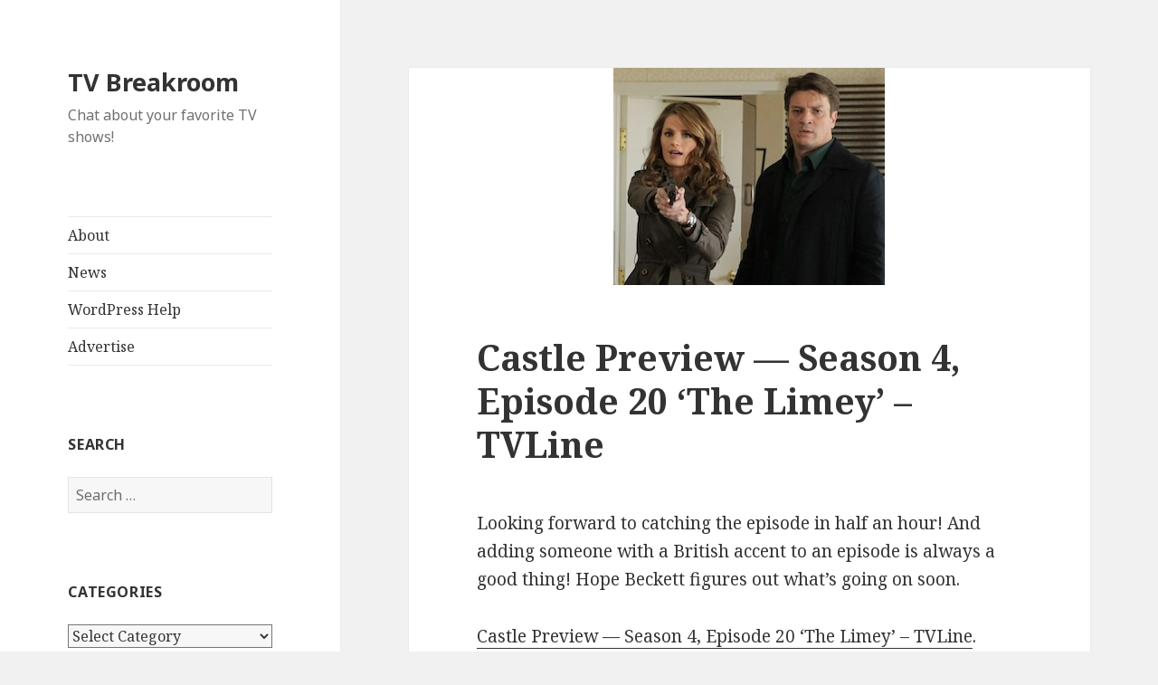

--- FILE ---
content_type: text/html; charset=UTF-8
request_url: http://tvbreakroom.com/castle-preview-season-4-episode-20-the-limey-tvline/
body_size: 15514
content:
<!DOCTYPE html>
<html lang="en-US" class="no-js">
<head>
	<meta charset="UTF-8">
	<meta name="viewport" content="width=device-width">
	<link rel="profile" href="https://gmpg.org/xfn/11">
	<link rel="pingback" href="http://tvbreakroom.com/xmlrpc.php">
	<!--[if lt IE 9]>
	<script src="http://tvbreakroom.com/wp-content/themes/twentyfifteen/js/html5.js?ver=3.7.0"></script>
	<![endif]-->
	<script>(function(html){html.className = html.className.replace(/\bno-js\b/,'js')})(document.documentElement);</script>

	<!-- This site is optimized with the Yoast SEO plugin v15.9 - https://yoast.com/wordpress/plugins/seo/ -->
	<title>Castle Preview - Season 4, Episode 20 &#039;The Limey&#039; - TVLine - TV Breakroom</title>
	<meta name="robots" content="index, follow, max-snippet:-1, max-image-preview:large, max-video-preview:-1" />
	<link rel="canonical" href="http://tvbreakroom.com/castle-preview-season-4-episode-20-the-limey-tvline/" />
	<meta property="og:locale" content="en_US" />
	<meta property="og:type" content="article" />
	<meta property="og:title" content="Castle Preview - Season 4, Episode 20 &#039;The Limey&#039; - TVLine - TV Breakroom" />
	<meta property="og:description" content="Looking forward to catching the episode in half an hour! And adding someone with a British accent to an episode is always a good thing! Hope Beckett figures out what&#8217;s going on soon. Castle Preview &#8212; Season 4, Episode 20 &#8216;The Limey&#8217; &#8211; TVLine. Related Posts :2015-2016 In Review: Cancellations, Renewals,... 2014-2015 In Review: Cancellations, &hellip; Continue reading Castle Preview &#8212; Season 4, Episode 20 &#8216;The Limey&#8217; &#8211; TVLine" />
	<meta property="og:url" content="http://tvbreakroom.com/castle-preview-season-4-episode-20-the-limey-tvline/" />
	<meta property="og:site_name" content="TV Breakroom" />
	<meta property="article:published_time" content="2012-04-03T01:31:38+00:00" />
	<meta property="og:image" content="http://tvbreakroom.com/wp-content/uploads/2012/04/castlecaskett0402_300.jpg" />
	<meta property="og:image:width" content="300" />
	<meta property="og:image:height" content="240" />
	<meta name="twitter:card" content="summary_large_image" />
	<meta name="twitter:creator" content="@waterfallbooks" />
	<meta name="twitter:label1" content="Written by">
	<meta name="twitter:data1" content="Katie Hart">
	<script type="application/ld+json" class="yoast-schema-graph">{"@context":"https://schema.org","@graph":[{"@type":"WebSite","@id":"http://tvbreakroom.com/#website","url":"http://tvbreakroom.com/","name":"TV Breakroom","description":"Chat about your favorite TV shows!","potentialAction":[{"@type":"SearchAction","target":"http://tvbreakroom.com/?s={search_term_string}","query-input":"required name=search_term_string"}],"inLanguage":"en-US"},{"@type":"ImageObject","@id":"http://tvbreakroom.com/castle-preview-season-4-episode-20-the-limey-tvline/#primaryimage","inLanguage":"en-US","url":"http://tvbreakroom.com/wp-content/uploads/2012/04/castlecaskett0402_300.jpg","width":"300","height":"240"},{"@type":"WebPage","@id":"http://tvbreakroom.com/castle-preview-season-4-episode-20-the-limey-tvline/#webpage","url":"http://tvbreakroom.com/castle-preview-season-4-episode-20-the-limey-tvline/","name":"Castle Preview - Season 4, Episode 20 'The Limey' - TVLine - TV Breakroom","isPartOf":{"@id":"http://tvbreakroom.com/#website"},"primaryImageOfPage":{"@id":"http://tvbreakroom.com/castle-preview-season-4-episode-20-the-limey-tvline/#primaryimage"},"datePublished":"2012-04-03T01:31:38+00:00","dateModified":"2012-04-03T01:31:38+00:00","author":{"@id":"http://tvbreakroom.com/#/schema/person/d84ca2d213ef593e763818f3c814b55b"},"breadcrumb":{"@id":"http://tvbreakroom.com/castle-preview-season-4-episode-20-the-limey-tvline/#breadcrumb"},"inLanguage":"en-US","potentialAction":[{"@type":"ReadAction","target":["http://tvbreakroom.com/castle-preview-season-4-episode-20-the-limey-tvline/"]}]},{"@type":"BreadcrumbList","@id":"http://tvbreakroom.com/castle-preview-season-4-episode-20-the-limey-tvline/#breadcrumb","itemListElement":[{"@type":"ListItem","position":1,"item":{"@type":"WebPage","@id":"http://tvbreakroom.com/","url":"http://tvbreakroom.com/","name":"Home"}},{"@type":"ListItem","position":2,"item":{"@type":"WebPage","@id":"http://tvbreakroom.com/castle-preview-season-4-episode-20-the-limey-tvline/","url":"http://tvbreakroom.com/castle-preview-season-4-episode-20-the-limey-tvline/","name":"Castle Preview &#8212; Season 4, Episode 20 &#8216;The Limey&#8217; &#8211; TVLine"}}]},{"@type":"Person","@id":"http://tvbreakroom.com/#/schema/person/d84ca2d213ef593e763818f3c814b55b","name":"Katie Hart","image":{"@type":"ImageObject","@id":"http://tvbreakroom.com/#personlogo","inLanguage":"en-US","url":"http://2.gravatar.com/avatar/8b5552df8f97553d69b040a0e6025bcb?s=96&d=blank&r=g","caption":"Katie Hart"},"sameAs":["https://twitter.com/waterfallbooks"]}]}</script>
	<!-- / Yoast SEO plugin. -->


<link rel='dns-prefetch' href='//secure.gravatar.com' />
<link rel='dns-prefetch' href='//fonts.googleapis.com' />
<link rel='dns-prefetch' href='//s.w.org' />
<link rel='dns-prefetch' href='//v0.wordpress.com' />
<link href='https://fonts.gstatic.com' crossorigin rel='preconnect' />
<link rel="alternate" type="application/rss+xml" title="TV Breakroom &raquo; Feed" href="http://tvbreakroom.com/feed/" />
<link rel="alternate" type="application/rss+xml" title="TV Breakroom &raquo; Comments Feed" href="http://tvbreakroom.com/comments/feed/" />
<link rel="alternate" type="application/rss+xml" title="TV Breakroom &raquo; Castle Preview &#8212; Season 4, Episode 20 &#8216;The Limey&#8217; &#8211; TVLine Comments Feed" href="http://tvbreakroom.com/castle-preview-season-4-episode-20-the-limey-tvline/feed/" />
		<script>
			window._wpemojiSettings = {"baseUrl":"https:\/\/s.w.org\/images\/core\/emoji\/13.0.1\/72x72\/","ext":".png","svgUrl":"https:\/\/s.w.org\/images\/core\/emoji\/13.0.1\/svg\/","svgExt":".svg","source":{"concatemoji":"http:\/\/tvbreakroom.com\/wp-includes\/js\/wp-emoji-release.min.js?ver=5.6.2"}};
			!function(e,a,t){var n,r,o,i=a.createElement("canvas"),p=i.getContext&&i.getContext("2d");function s(e,t){var a=String.fromCharCode;p.clearRect(0,0,i.width,i.height),p.fillText(a.apply(this,e),0,0);e=i.toDataURL();return p.clearRect(0,0,i.width,i.height),p.fillText(a.apply(this,t),0,0),e===i.toDataURL()}function c(e){var t=a.createElement("script");t.src=e,t.defer=t.type="text/javascript",a.getElementsByTagName("head")[0].appendChild(t)}for(o=Array("flag","emoji"),t.supports={everything:!0,everythingExceptFlag:!0},r=0;r<o.length;r++)t.supports[o[r]]=function(e){if(!p||!p.fillText)return!1;switch(p.textBaseline="top",p.font="600 32px Arial",e){case"flag":return s([127987,65039,8205,9895,65039],[127987,65039,8203,9895,65039])?!1:!s([55356,56826,55356,56819],[55356,56826,8203,55356,56819])&&!s([55356,57332,56128,56423,56128,56418,56128,56421,56128,56430,56128,56423,56128,56447],[55356,57332,8203,56128,56423,8203,56128,56418,8203,56128,56421,8203,56128,56430,8203,56128,56423,8203,56128,56447]);case"emoji":return!s([55357,56424,8205,55356,57212],[55357,56424,8203,55356,57212])}return!1}(o[r]),t.supports.everything=t.supports.everything&&t.supports[o[r]],"flag"!==o[r]&&(t.supports.everythingExceptFlag=t.supports.everythingExceptFlag&&t.supports[o[r]]);t.supports.everythingExceptFlag=t.supports.everythingExceptFlag&&!t.supports.flag,t.DOMReady=!1,t.readyCallback=function(){t.DOMReady=!0},t.supports.everything||(n=function(){t.readyCallback()},a.addEventListener?(a.addEventListener("DOMContentLoaded",n,!1),e.addEventListener("load",n,!1)):(e.attachEvent("onload",n),a.attachEvent("onreadystatechange",function(){"complete"===a.readyState&&t.readyCallback()})),(n=t.source||{}).concatemoji?c(n.concatemoji):n.wpemoji&&n.twemoji&&(c(n.twemoji),c(n.wpemoji)))}(window,document,window._wpemojiSettings);
		</script>
		<style>
img.wp-smiley,
img.emoji {
	display: inline !important;
	border: none !important;
	box-shadow: none !important;
	height: 1em !important;
	width: 1em !important;
	margin: 0 .07em !important;
	vertical-align: -0.1em !important;
	background: none !important;
	padding: 0 !important;
}
</style>
	<link rel='stylesheet' id='bwp-rc-css'  href='http://tvbreakroom.com/wp-content/plugins/bwp-recent-comments/css/bwp-recent-comments-noava.css?ver=1.2.2' media='all' />
<link rel='stylesheet' id='twentyfifteen-jetpack-css'  href='http://tvbreakroom.com/wp-content/plugins/jetpack/modules/theme-tools/compat/twentyfifteen.css?ver=9.4.4' media='all' />
<link rel='stylesheet' id='wp-block-library-css'  href='http://tvbreakroom.com/wp-includes/css/dist/block-library/style.min.css?ver=5.6.2' media='all' />
<style id='wp-block-library-inline-css'>
.has-text-align-justify{text-align:justify;}
</style>
<link rel='stylesheet' id='wp-block-library-theme-css'  href='http://tvbreakroom.com/wp-includes/css/dist/block-library/theme.min.css?ver=5.6.2' media='all' />
<link rel='stylesheet' id='igit-front-style-css'  href='http://tvbreakroom.com/wp-content/plugins/igit-related-posts-with-thumb-images-after-posts/css/igit_front_style.css?ver=5.6.2' media='all' />
<link rel='stylesheet' id='wp-polls-css'  href='http://tvbreakroom.com/wp-content/plugins/wp-polls/polls-css.css?ver=2.75.6' media='all' />
<style id='wp-polls-inline-css'>
.wp-polls .pollbar {
	margin: 1px;
	font-size: 6px;
	line-height: 8px;
	height: 8px;
	background-image: url('http://tvbreakroom.com/wp-content/plugins/wp-polls/images/default/pollbg.gif');
	border: 1px solid #c8c8c8;
}

</style>
<link rel='stylesheet' id='twentyfifteen-fonts-css'  href='https://fonts.googleapis.com/css?family=Noto+Sans%3A400italic%2C700italic%2C400%2C700%7CNoto+Serif%3A400italic%2C700italic%2C400%2C700%7CInconsolata%3A400%2C700&#038;subset=latin%2Clatin-ext&#038;display=fallback' media='all' />
<link rel='stylesheet' id='genericons-css'  href='http://tvbreakroom.com/wp-content/plugins/jetpack/_inc/genericons/genericons/genericons.css?ver=3.1' media='all' />
<link rel='stylesheet' id='twentyfifteen-style-css'  href='http://tvbreakroom.com/wp-content/themes/twentyfifteen/style.css?ver=20201208' media='all' />
<style id='twentyfifteen-style-inline-css'>

			.post-navigation .nav-previous { background-image: url(http://tvbreakroom.com/wp-content/uploads/2012/04/CanceledShows.jpg); }
			.post-navigation .nav-previous .post-title, .post-navigation .nav-previous a:hover .post-title, .post-navigation .nav-previous .meta-nav { color: #fff; }
			.post-navigation .nav-previous a:before { background-color: rgba(0, 0, 0, 0.4); }
		
			.post-navigation .nav-next { background-image: url(http://tvbreakroom.com/wp-content/uploads/2012/04/127462_4333_ful.jpg); border-top: 0; }
			.post-navigation .nav-next .post-title, .post-navigation .nav-next a:hover .post-title, .post-navigation .nav-next .meta-nav { color: #fff; }
			.post-navigation .nav-next a:before { background-color: rgba(0, 0, 0, 0.4); }
		
</style>
<link rel='stylesheet' id='twentyfifteen-block-style-css'  href='http://tvbreakroom.com/wp-content/themes/twentyfifteen/css/blocks.css?ver=20190102' media='all' />
<!--[if lt IE 9]>
<link rel='stylesheet' id='twentyfifteen-ie-css'  href='http://tvbreakroom.com/wp-content/themes/twentyfifteen/css/ie.css?ver=20170916' media='all' />
<![endif]-->
<!--[if lt IE 8]>
<link rel='stylesheet' id='twentyfifteen-ie7-css'  href='http://tvbreakroom.com/wp-content/themes/twentyfifteen/css/ie7.css?ver=20141210' media='all' />
<![endif]-->
<!-- Inline jetpack_facebook_likebox -->
<style id='jetpack_facebook_likebox-inline-css'>
.widget_facebook_likebox {
	overflow: hidden;
}

</style>
<link rel='stylesheet' id='social-logos-css'  href='http://tvbreakroom.com/wp-content/plugins/jetpack/_inc/social-logos/social-logos.min.css?ver=9.4.4' media='all' />
<link rel='stylesheet' id='jetpack_css-css'  href='http://tvbreakroom.com/wp-content/plugins/jetpack/css/jetpack.css?ver=9.4.4' media='all' />
<link rel='stylesheet' id='sociable3-css'  href='http://tvbreakroom.com/wp-content/plugins/sociable-30/sociable.css?ver=5.13' media='all' />
<link rel='stylesheet' id='wp-ui-css'  href='http://tvbreakroom.com/wp-content/plugins/wp-ui/css/wp-ui.css?ver=5.6.2' media='all' />
<link rel='stylesheet' id='wpui-light-css'  href='http://tvbreakroom.com/wp-content/plugins/wp-ui/css/themes/wpui-light.css?ver=5.6.2' media='all' />
<link rel='stylesheet' id='wpui-multiple-css'  href='http://tvbreakroom.com/wp-content/plugins/wp-ui/css/css.php?styles=wpui-light%7Cwpui-blue%7Cwpui-red%7Cwpui-green%7Cwpui-dark%7Cwpui-quark%7Cwpui-alma%7Cwpui-macish%7Cwpui-redmond%7Cwpui-sevin&#038;ver=5.6.2' media='all' />
<script src='http://tvbreakroom.com/wp-includes/js/jquery/jquery.min.js?ver=3.5.1' id='jquery-core-js'></script>
<script src='http://tvbreakroom.com/wp-includes/js/jquery/jquery-migrate.min.js?ver=3.3.2' id='jquery-migrate-js'></script>
<script src='http://tvbreakroom.com/wp-includes/js/jquery/ui/core.min.js?ver=1.12.1' id='jquery-ui-core-js'></script>
<script src='http://tvbreakroom.com/wp-includes/js/jquery/ui/tabs.min.js?ver=1.12.1' id='jquery-ui-tabs-js'></script>
<script src='http://tvbreakroom.com/wp-includes/js/jquery/ui/accordion.min.js?ver=1.12.1' id='jquery-ui-accordion-js'></script>
<script src='http://tvbreakroom.com/wp-includes/js/jquery/ui/mouse.min.js?ver=1.12.1' id='jquery-ui-mouse-js'></script>
<script src='http://tvbreakroom.com/wp-includes/js/jquery/ui/resizable.min.js?ver=1.12.1' id='jquery-ui-resizable-js'></script>
<script src='http://tvbreakroom.com/wp-includes/js/jquery/ui/draggable.min.js?ver=1.12.1' id='jquery-ui-draggable-js'></script>
<script src='http://tvbreakroom.com/wp-includes/js/jquery/ui/controlgroup.min.js?ver=1.12.1' id='jquery-ui-controlgroup-js'></script>
<script src='http://tvbreakroom.com/wp-includes/js/jquery/ui/checkboxradio.min.js?ver=1.12.1' id='jquery-ui-checkboxradio-js'></script>
<script src='http://tvbreakroom.com/wp-includes/js/jquery/ui/button.min.js?ver=1.12.1' id='jquery-ui-button-js'></script>
<script src='http://tvbreakroom.com/wp-includes/js/jquery/ui/dialog.min.js?ver=1.12.1' id='jquery-ui-dialog-js'></script>
<script src='http://tvbreakroom.com/wp-includes/js/jquery/ui/sortable.min.js?ver=1.12.1' id='jquery-ui-sortable-js'></script>
<script src='http://tvbreakroom.com/?wpui-script=before&#038;ver=5.6.2' id='wpui-script-before-js'></script>
<script id='wp-ui-min-js-extra'>
var wpUIOpts = {"wpUrl":"http:\/\/tvbreakroom.com","pluginUrl":"http:\/\/tvbreakroom.com\/wp-content\/plugins\/wp-ui\/","enableTabs":"on","enableAccordion":"on","enableSpoilers":"on","enableDialogs":"on","tabsEffect":"none","effectSpeed":"400","accordEffect":"none","alwaysRotate":"stop","tabsEvent":"click","collapsibleTabs":"off","accordEvent":"click","singleLineTabs":"","accordAutoHeight":"on","accordCollapsible":"off","accordEasing":"false","mouseWheelTabs":"false","bottomNav":"on","tabPrevText":"Prev","tabNextText":"Next","spoilerShowText":"Click to show","spoilerHideText":"Click to hide","cookies":"on","hashChange":"on","docWriteFix":"on","linking_history":"on","misc_options":"hello=world"};
</script>
<script src='http://tvbreakroom.com/wp-content/plugins/wp-ui/js/wp-ui.js?ver=0.8.8' id='wp-ui-min-js'></script>
<link rel="https://api.w.org/" href="http://tvbreakroom.com/wp-json/" /><link rel="alternate" type="application/json" href="http://tvbreakroom.com/wp-json/wp/v2/posts/2462" /><link rel="EditURI" type="application/rsd+xml" title="RSD" href="http://tvbreakroom.com/xmlrpc.php?rsd" />
<link rel="wlwmanifest" type="application/wlwmanifest+xml" href="http://tvbreakroom.com/wp-includes/wlwmanifest.xml" /> 
<meta name="generator" content="WordPress 5.6.2" />
<link rel='shortlink' href='https://wp.me/p1lqhA-DI' />
<link rel="alternate" type="application/json+oembed" href="http://tvbreakroom.com/wp-json/oembed/1.0/embed?url=http%3A%2F%2Ftvbreakroom.com%2Fcastle-preview-season-4-episode-20-the-limey-tvline%2F" />
<link rel="alternate" type="text/xml+oembed" href="http://tvbreakroom.com/wp-json/oembed/1.0/embed?url=http%3A%2F%2Ftvbreakroom.com%2Fcastle-preview-season-4-episode-20-the-limey-tvline%2F&#038;format=xml" />
		<style type="text/css">
        #igit_rpwt_css {
            background:#FFFFFF;            font-size:12px; 
            font-style:normal; 
            color:#000000 !important;
            margin-top:10px;
            margin-bottom:10px; 
             height:200px;         }
        #igit_title 
        {
            padding:2px 2px 2px 8px;
            text-align:center;
            font-size:12px;            font-family:Arial;            
        }
        #igit_rpwt_css h4{
            padding-bottom:10px;
            border-bottom:1px solid #dbdbdb;
		    margin-bottom: 10px !important;
            color:#000000;        }
        #igit_title a
        {
            color:#000000;            font-size:12px;            font-family:Arial;		    border-bottom: medium none;
        }
        #igit_title a:hover
        {
            border-bottom:1px solid #000000;
            text-decoration:none;
        }
        #igit_rpwt_thumb, #description 
        {
            margin-left:0px; 
            border:1px solid #242424; 
            padding: 3px;
        }
        .igit_relpost:hover
        {
            border-bottom:4px solid #808080;
            background-color:#E8E8E8;        }
        #igit_rpwt_css h4
        {
            margin: 0 0 0px;
        }
        .igit_relpost {
            padding-top:7px;
            border-right-color-value:#DDDDDD;
            border-right-style-value:solid;
            border-right-width-value:1px;
            border-bottom:4px solid #FFFFFF;            float:left;
             height:85%;             width:25%;
        }
        #igit_rpwt_main_image {
            height:75px;
            line-height:15;
            padding-bottom:10px;
            padding-left:2px;
            padding-right:2px;
            padding-top:2px;
            text-align:center;
		    display: inline-block;
			width:100%;
        }
		#igit_rpwt_main_image > a {
   			 display: inline-block;
			 border-bottom: none !important;
		}
		img#igit_rpwt_thumb{
			 height:70px;
			  width:100px;
		}
        </style>
		<script type="text/javascript">
			var _statcounter = _statcounter || [];
			_statcounter.push({"tags": {"author": "admin"}});
		</script>
		
<!-- Start Simple Author Highlighter -->
<style type="text/css">
.bypostauthor {background-color:  !important; color: #660055 ;}
.comment-author- {background-color:  !important; color:  ;}
</style>
<!-- Stop Simple Author Highlighter -->
<style data-context="foundation-flickity-css">/*! Flickity v2.0.2
http://flickity.metafizzy.co
---------------------------------------------- */.flickity-enabled{position:relative}.flickity-enabled:focus{outline:0}.flickity-viewport{overflow:hidden;position:relative;height:100%}.flickity-slider{position:absolute;width:100%;height:100%}.flickity-enabled.is-draggable{-webkit-tap-highlight-color:transparent;tap-highlight-color:transparent;-webkit-user-select:none;-moz-user-select:none;-ms-user-select:none;user-select:none}.flickity-enabled.is-draggable .flickity-viewport{cursor:move;cursor:-webkit-grab;cursor:grab}.flickity-enabled.is-draggable .flickity-viewport.is-pointer-down{cursor:-webkit-grabbing;cursor:grabbing}.flickity-prev-next-button{position:absolute;top:50%;width:44px;height:44px;border:none;border-radius:50%;background:#fff;background:hsla(0,0%,100%,.75);cursor:pointer;-webkit-transform:translateY(-50%);transform:translateY(-50%)}.flickity-prev-next-button:hover{background:#fff}.flickity-prev-next-button:focus{outline:0;box-shadow:0 0 0 5px #09f}.flickity-prev-next-button:active{opacity:.6}.flickity-prev-next-button.previous{left:10px}.flickity-prev-next-button.next{right:10px}.flickity-rtl .flickity-prev-next-button.previous{left:auto;right:10px}.flickity-rtl .flickity-prev-next-button.next{right:auto;left:10px}.flickity-prev-next-button:disabled{opacity:.3;cursor:auto}.flickity-prev-next-button svg{position:absolute;left:20%;top:20%;width:60%;height:60%}.flickity-prev-next-button .arrow{fill:#333}.flickity-page-dots{position:absolute;width:100%;bottom:-25px;padding:0;margin:0;list-style:none;text-align:center;line-height:1}.flickity-rtl .flickity-page-dots{direction:rtl}.flickity-page-dots .dot{display:inline-block;width:10px;height:10px;margin:0 8px;background:#333;border-radius:50%;opacity:.25;cursor:pointer}.flickity-page-dots .dot.is-selected{opacity:1}</style><style data-context="foundation-slideout-css">.slideout-menu{position:fixed;left:0;top:0;bottom:0;right:auto;z-index:0;width:256px;overflow-y:auto;-webkit-overflow-scrolling:touch;display:none}.slideout-menu.pushit-right{left:auto;right:0}.slideout-panel{position:relative;z-index:1;will-change:transform}.slideout-open,.slideout-open .slideout-panel,.slideout-open body{overflow:hidden}.slideout-open .slideout-menu{display:block}.pushit{display:none}</style><style>.ios7.web-app-mode.has-fixed header{ background-color: rgba(3,122,221,.88);}</style></head>

<body class="post-template-default single single-post postid-2462 single-format-standard wp-embed-responsive">
<div id="page" class="hfeed site">
	<a class="skip-link screen-reader-text" href="#content">Skip to content</a>

	<div id="sidebar" class="sidebar">
		<header id="masthead" class="site-header" role="banner">
			<div class="site-branding">
										<p class="site-title"><a href="http://tvbreakroom.com/" rel="home">TV Breakroom</a></p>
												<p class="site-description">Chat about your favorite TV shows!</p>
										<button class="secondary-toggle">Menu and widgets</button>
			</div><!-- .site-branding -->
		</header><!-- .site-header -->

			<div id="secondary" class="secondary">

					<nav id="site-navigation" class="main-navigation" role="navigation">
				<div class="menu-primary-menu-container"><ul id="menu-primary-menu" class="nav-menu"><li id="menu-item-979" class="menu-item menu-item-type-post_type menu-item-object-page menu-item-979"><a href="http://tvbreakroom.com/about/">About</a></li>
<li id="menu-item-980" class="menu-item menu-item-type-taxonomy menu-item-object-category current-post-ancestor current-menu-parent current-post-parent menu-item-980"><a href="http://tvbreakroom.com/category/news/">News</a></li>
<li id="menu-item-978" class="menu-item menu-item-type-post_type menu-item-object-page menu-item-978"><a href="http://tvbreakroom.com/wordpress-help/">WordPress Help</a></li>
<li id="menu-item-2559" class="menu-item menu-item-type-post_type menu-item-object-page menu-item-2559"><a href="http://tvbreakroom.com/advertise/">Advertise</a></li>
</ul></div>			</nav><!-- .main-navigation -->
		
		
					<div id="widget-area" class="widget-area" role="complementary">
				<aside id="search-3" class="widget widget_search"><h2 class="widget-title">Search</h2><form role="search" method="get" class="search-form" action="http://tvbreakroom.com/">
				<label>
					<span class="screen-reader-text">Search for:</span>
					<input type="search" class="search-field" placeholder="Search &hellip;" value="" name="s" />
				</label>
				<input type="submit" class="search-submit screen-reader-text" value="Search" />
			</form></aside><aside id="categories-3" class="widget widget_categories"><h2 class="widget-title">Categories</h2><form action="http://tvbreakroom.com" method="get"><label class="screen-reader-text" for="cat">Categories</label><select  name='cat' id='cat' class='postform' >
	<option value='-1'>Select Category</option>
	<option class="level-0" value="12">Action&nbsp;&nbsp;(21)</option>
	<option class="level-1" value="348">&nbsp;&nbsp;&nbsp;Agents of SHIELD&nbsp;&nbsp;(1)</option>
	<option class="level-1" value="157">&nbsp;&nbsp;&nbsp;Arrow&nbsp;&nbsp;(6)</option>
	<option class="level-1" value="30">&nbsp;&nbsp;&nbsp;Burn Notice&nbsp;&nbsp;(4)</option>
	<option class="level-1" value="13">&nbsp;&nbsp;&nbsp;Chuck&nbsp;&nbsp;(2)</option>
	<option class="level-1" value="53">&nbsp;&nbsp;&nbsp;Covert Affairs&nbsp;&nbsp;(2)</option>
	<option class="level-1" value="164">&nbsp;&nbsp;&nbsp;Last Resort&nbsp;&nbsp;(1)</option>
	<option class="level-1" value="40">&nbsp;&nbsp;&nbsp;Leverage&nbsp;&nbsp;(1)</option>
	<option class="level-1" value="446">&nbsp;&nbsp;&nbsp;Marvel&#8217;s Netflix Shows&nbsp;&nbsp;(1)</option>
	<option class="level-1" value="22">&nbsp;&nbsp;&nbsp;Nikita&nbsp;&nbsp;(2)</option>
	<option class="level-1" value="68">&nbsp;&nbsp;&nbsp;Person of Interest&nbsp;&nbsp;(1)</option>
	<option class="level-0" value="3">Comedy&nbsp;&nbsp;(25)</option>
	<option class="level-1" value="346">&nbsp;&nbsp;&nbsp;Ben and Kate&nbsp;&nbsp;(1)</option>
	<option class="level-1" value="202">&nbsp;&nbsp;&nbsp;Bent&nbsp;&nbsp;(1)</option>
	<option class="level-1" value="385">&nbsp;&nbsp;&nbsp;Brooklyn Nine-Nine&nbsp;&nbsp;(1)</option>
	<option class="level-1" value="33">&nbsp;&nbsp;&nbsp;Community&nbsp;&nbsp;(10)</option>
	<option class="level-1" value="4">&nbsp;&nbsp;&nbsp;How I Met Your Mother&nbsp;&nbsp;(4)</option>
	<option class="level-1" value="51">&nbsp;&nbsp;&nbsp;Outsourced&nbsp;&nbsp;(1)</option>
	<option class="level-1" value="5">&nbsp;&nbsp;&nbsp;The Big Bang Theory&nbsp;&nbsp;(1)</option>
	<option class="level-1" value="292">&nbsp;&nbsp;&nbsp;The Mindy Project&nbsp;&nbsp;(2)</option>
	<option class="level-1" value="48">&nbsp;&nbsp;&nbsp;The Office&nbsp;&nbsp;(2)</option>
	<option class="level-0" value="14">Crime&nbsp;&nbsp;(25)</option>
	<option class="level-1" value="15">&nbsp;&nbsp;&nbsp;Blue Bloods&nbsp;&nbsp;(1)</option>
	<option class="level-1" value="39">&nbsp;&nbsp;&nbsp;Bones&nbsp;&nbsp;(4)</option>
	<option class="level-1" value="21">&nbsp;&nbsp;&nbsp;Castle&nbsp;&nbsp;(4)</option>
	<option class="level-1" value="34">&nbsp;&nbsp;&nbsp;Detroit 1-8-7&nbsp;&nbsp;(1)</option>
	<option class="level-1" value="155">&nbsp;&nbsp;&nbsp;Elementary&nbsp;&nbsp;(2)</option>
	<option class="level-1" value="76">&nbsp;&nbsp;&nbsp;Life&nbsp;&nbsp;(1)</option>
	<option class="level-1" value="17">&nbsp;&nbsp;&nbsp;NCIS&nbsp;&nbsp;(3)</option>
	<option class="level-1" value="32">&nbsp;&nbsp;&nbsp;NCIS: Los Angeles&nbsp;&nbsp;(1)</option>
	<option class="level-1" value="29">&nbsp;&nbsp;&nbsp;Psych&nbsp;&nbsp;(3)</option>
	<option class="level-1" value="18">&nbsp;&nbsp;&nbsp;Rizzoli &amp; Isles&nbsp;&nbsp;(1)</option>
	<option class="level-1" value="28">&nbsp;&nbsp;&nbsp;White Collar&nbsp;&nbsp;(3)</option>
	<option class="level-0" value="92">Drama&nbsp;&nbsp;(5)</option>
	<option class="level-1" value="306">&nbsp;&nbsp;&nbsp;Dallas&nbsp;&nbsp;(1)</option>
	<option class="level-1" value="52">&nbsp;&nbsp;&nbsp;House&nbsp;&nbsp;(1)</option>
	<option class="level-1" value="69">&nbsp;&nbsp;&nbsp;Ringer&nbsp;&nbsp;(2)</option>
	<option class="level-1" value="81">&nbsp;&nbsp;&nbsp;Suits&nbsp;&nbsp;(1)</option>
	<option class="level-0" value="71">Mystery&nbsp;&nbsp;(7)</option>
	<option class="level-1" value="88">&nbsp;&nbsp;&nbsp;Eureka&nbsp;&nbsp;(1)</option>
	<option class="level-1" value="78">&nbsp;&nbsp;&nbsp;Sherlock&nbsp;&nbsp;(1)</option>
	<option class="level-1" value="129">&nbsp;&nbsp;&nbsp;The Finder&nbsp;&nbsp;(1)</option>
	<option class="level-1" value="73">&nbsp;&nbsp;&nbsp;Tru Calling&nbsp;&nbsp;(1)</option>
	<option class="level-1" value="72">&nbsp;&nbsp;&nbsp;Veronica Mars&nbsp;&nbsp;(3)</option>
	<option class="level-0" value="127">News&nbsp;&nbsp;(383)</option>
	<option class="level-0" value="23">Speculative&nbsp;&nbsp;(91)</option>
	<option class="level-1" value="79">&nbsp;&nbsp;&nbsp;Alphas&nbsp;&nbsp;(4)</option>
	<option class="level-1" value="26">&nbsp;&nbsp;&nbsp;Angel&nbsp;&nbsp;(2)</option>
	<option class="level-1" value="144">&nbsp;&nbsp;&nbsp;Beauty and the Beast&nbsp;&nbsp;(2)</option>
	<option class="level-1" value="27">&nbsp;&nbsp;&nbsp;Being Human&nbsp;&nbsp;(1)</option>
	<option class="level-1" value="9">&nbsp;&nbsp;&nbsp;Buffy the Vampire Slayer&nbsp;&nbsp;(40)</option>
	<option class="level-1" value="96">&nbsp;&nbsp;&nbsp;Doctor Who&nbsp;&nbsp;(4)</option>
	<option class="level-1" value="6">&nbsp;&nbsp;&nbsp;Firefly&nbsp;&nbsp;(2)</option>
	<option class="level-1" value="55">&nbsp;&nbsp;&nbsp;Grimm&nbsp;&nbsp;(13)</option>
	<option class="level-1" value="24">&nbsp;&nbsp;&nbsp;Merlin&nbsp;&nbsp;(1)</option>
	<option class="level-1" value="25">&nbsp;&nbsp;&nbsp;No Ordinary Family&nbsp;&nbsp;(1)</option>
	<option class="level-1" value="63">&nbsp;&nbsp;&nbsp;Once Upon a Time&nbsp;&nbsp;(1)</option>
	<option class="level-1" value="389">&nbsp;&nbsp;&nbsp;Sleepy Hollow&nbsp;&nbsp;(1)</option>
	<option class="level-1" value="37">&nbsp;&nbsp;&nbsp;Smallville&nbsp;&nbsp;(1)</option>
	<option class="level-1" value="36">&nbsp;&nbsp;&nbsp;Supernatural&nbsp;&nbsp;(13)</option>
	<option class="level-1" value="31">&nbsp;&nbsp;&nbsp;The Cape&nbsp;&nbsp;(1)</option>
	<option class="level-1" value="47">&nbsp;&nbsp;&nbsp;V&nbsp;&nbsp;(1)</option>
	<option class="level-1" value="86">&nbsp;&nbsp;&nbsp;Warehouse 13&nbsp;&nbsp;(1)</option>
	<option class="level-0" value="35">Trends and Topics&nbsp;&nbsp;(229)</option>
	<option class="level-1" value="172">&nbsp;&nbsp;&nbsp;March Madness&nbsp;&nbsp;(33)</option>
	<option class="level-1" value="430">&nbsp;&nbsp;&nbsp;May Madness&nbsp;&nbsp;(38)</option>
	<option class="level-1" value="183">&nbsp;&nbsp;&nbsp;Monday Madness&nbsp;&nbsp;(21)</option>
	<option class="level-1" value="381">&nbsp;&nbsp;&nbsp;New Shows and Cancellations&nbsp;&nbsp;(14)</option>
	<option class="level-1" value="340">&nbsp;&nbsp;&nbsp;TV Bracket&nbsp;&nbsp;(43)</option>
	<option class="level-1" value="316">&nbsp;&nbsp;&nbsp;TV Show Olympics&nbsp;&nbsp;(24)</option>
	<option class="level-0" value="83">Web Series&nbsp;&nbsp;(1)</option>
</select>
</form>
<script>
/* <![CDATA[ */
(function() {
	var dropdown = document.getElementById( "cat" );
	function onCatChange() {
		if ( dropdown.options[ dropdown.selectedIndex ].value > 0 ) {
			dropdown.parentNode.submit();
		}
	}
	dropdown.onchange = onCatChange;
})();
/* ]]> */
</script>

			</aside><aside id="tag_cloud-5" class="widget widget_tag_cloud"><h2 class="widget-title">Tags</h2><nav role="navigation" aria-label="Tags"><div class="tagcloud"><ul class='wp-tag-cloud' role='list'>
	<li><a href="http://tvbreakroom.com/tag/2-broke-girls/" class="tag-cloud-link tag-link-97 tag-link-position-1" style="font-size: 8.1794871794872pt;" aria-label="2 Broke Girls (25 items)">2 Broke Girls<span class="tag-link-count"> (25)</span></a></li>
	<li><a href="http://tvbreakroom.com/tag/alphas/" class="tag-cloud-link tag-link-484 tag-link-position-2" style="font-size: 10.333333333333pt;" aria-label="Alphas (33 items)">Alphas<span class="tag-link-count"> (33)</span></a></li>
	<li><a href="http://tvbreakroom.com/tag/angel/" class="tag-cloud-link tag-link-459 tag-link-position-3" style="font-size: 18.230769230769pt;" aria-label="Angel (93 items)">Angel<span class="tag-link-count"> (93)</span></a></li>
	<li><a href="http://tvbreakroom.com/tag/arrow/" class="tag-cloud-link tag-link-493 tag-link-position-4" style="font-size: 12.128205128205pt;" aria-label="Arrow (42 items)">Arrow<span class="tag-link-count"> (42)</span></a></li>
	<li><a href="http://tvbreakroom.com/tag/beauty-and-the-beast/" class="tag-cloud-link tag-link-491 tag-link-position-5" style="font-size: 11.230769230769pt;" aria-label="Beauty and the Beast (37 items)">Beauty and the Beast<span class="tag-link-count"> (37)</span></a></li>
	<li><a href="http://tvbreakroom.com/tag/being-human/" class="tag-cloud-link tag-link-460 tag-link-position-6" style="font-size: 8.8974358974359pt;" aria-label="Being Human (27 items)">Being Human<span class="tag-link-count"> (27)</span></a></li>
	<li><a href="http://tvbreakroom.com/tag/bones/" class="tag-cloud-link tag-link-469 tag-link-position-7" style="font-size: 19.128205128205pt;" aria-label="Bones (103 items)">Bones<span class="tag-link-count"> (103)</span></a></li>
	<li><a href="http://tvbreakroom.com/tag/buffy-the-vampire-slayer/" class="tag-cloud-link tag-link-452 tag-link-position-8" style="font-size: 22pt;" aria-label="Buffy the Vampire Slayer (150 items)">Buffy the Vampire Slayer<span class="tag-link-count"> (150)</span></a></li>
	<li><a href="http://tvbreakroom.com/tag/burn-notice/" class="tag-cloud-link tag-link-462 tag-link-position-9" style="font-size: 11.051282051282pt;" aria-label="Burn Notice (36 items)">Burn Notice<span class="tag-link-count"> (36)</span></a></li>
	<li><a href="http://tvbreakroom.com/tag/castle/" class="tag-cloud-link tag-link-19 tag-link-position-10" style="font-size: 20.205128205128pt;" aria-label="Castle (119 items)">Castle<span class="tag-link-count"> (119)</span></a></li>
	<li><a href="http://tvbreakroom.com/tag/chuck/" class="tag-cloud-link tag-link-453 tag-link-position-11" style="font-size: 14.820512820513pt;" aria-label="Chuck (59 items)">Chuck<span class="tag-link-count"> (59)</span></a></li>
	<li><a href="http://tvbreakroom.com/tag/community/" class="tag-cloud-link tag-link-465 tag-link-position-12" style="font-size: 18.230769230769pt;" aria-label="Community (93 items)">Community<span class="tag-link-count"> (93)</span></a></li>
	<li><a href="http://tvbreakroom.com/tag/doctor-who/" class="tag-cloud-link tag-link-488 tag-link-position-13" style="font-size: 12.307692307692pt;" aria-label="Doctor Who (43 items)">Doctor Who<span class="tag-link-count"> (43)</span></a></li>
	<li><a href="http://tvbreakroom.com/tag/dollhouse/" class="tag-cloud-link tag-link-7 tag-link-position-14" style="font-size: 12.846153846154pt;" aria-label="Dollhouse (46 items)">Dollhouse<span class="tag-link-count"> (46)</span></a></li>
	<li><a href="http://tvbreakroom.com/tag/eureka/" class="tag-cloud-link tag-link-487 tag-link-position-15" style="font-size: 10.512820512821pt;" aria-label="Eureka (34 items)">Eureka<span class="tag-link-count"> (34)</span></a></li>
	<li><a href="http://tvbreakroom.com/tag/firefly/" class="tag-cloud-link tag-link-451 tag-link-position-16" style="font-size: 15.179487179487pt;" aria-label="Firefly (62 items)">Firefly<span class="tag-link-count"> (62)</span></a></li>
	<li><a href="http://tvbreakroom.com/tag/fringe/" class="tag-cloud-link tag-link-42 tag-link-position-17" style="font-size: 8pt;" aria-label="Fringe (24 items)">Fringe<span class="tag-link-count"> (24)</span></a></li>
	<li><a href="http://tvbreakroom.com/tag/glee/" class="tag-cloud-link tag-link-43 tag-link-position-18" style="font-size: 10.153846153846pt;" aria-label="Glee (32 items)">Glee<span class="tag-link-count"> (32)</span></a></li>
	<li><a href="http://tvbreakroom.com/tag/grimm/" class="tag-cloud-link tag-link-476 tag-link-position-19" style="font-size: 16.794871794872pt;" aria-label="Grimm (77 items)">Grimm<span class="tag-link-count"> (77)</span></a></li>
	<li><a href="http://tvbreakroom.com/tag/house/" class="tag-cloud-link tag-link-474 tag-link-position-20" style="font-size: 13.564102564103pt;" aria-label="House (50 items)">House<span class="tag-link-count"> (50)</span></a></li>
	<li><a href="http://tvbreakroom.com/tag/how-i-met-your-mother/" class="tag-cloud-link tag-link-449 tag-link-position-21" style="font-size: 17.512820512821pt;" aria-label="How I Met Your Mother (84 items)">How I Met Your Mother<span class="tag-link-count"> (84)</span></a></li>
	<li><a href="http://tvbreakroom.com/tag/joss-whedon/" class="tag-cloud-link tag-link-10 tag-link-position-22" style="font-size: 8.1794871794872pt;" aria-label="Joss Whedon (25 items)">Joss Whedon<span class="tag-link-count"> (25)</span></a></li>
	<li><a href="http://tvbreakroom.com/tag/leverage/" class="tag-cloud-link tag-link-470 tag-link-position-23" style="font-size: 12.846153846154pt;" aria-label="Leverage (46 items)">Leverage<span class="tag-link-count"> (46)</span></a></li>
	<li><a href="http://tvbreakroom.com/tag/march-madness/" class="tag-cloud-link tag-link-495 tag-link-position-24" style="font-size: 10.333333333333pt;" aria-label="March Madness (33 items)">March Madness<span class="tag-link-count"> (33)</span></a></li>
	<li><a href="http://tvbreakroom.com/tag/merlin/" class="tag-cloud-link tag-link-457 tag-link-position-25" style="font-size: 10.153846153846pt;" aria-label="Merlin (32 items)">Merlin<span class="tag-link-count"> (32)</span></a></li>
	<li><a href="http://tvbreakroom.com/tag/ncis/" class="tag-cloud-link tag-link-454 tag-link-position-26" style="font-size: 18.589743589744pt;" aria-label="NCIS (97 items)">NCIS<span class="tag-link-count"> (97)</span></a></li>
	<li><a href="http://tvbreakroom.com/tag/ncis-los-angeles/" class="tag-cloud-link tag-link-464 tag-link-position-27" style="font-size: 13.74358974359pt;" aria-label="NCIS: Los Angeles (51 items)">NCIS: Los Angeles<span class="tag-link-count"> (51)</span></a></li>
	<li><a href="http://tvbreakroom.com/tag/new-girl/" class="tag-cloud-link tag-link-98 tag-link-position-28" style="font-size: 12.846153846154pt;" aria-label="New Girl (46 items)">New Girl<span class="tag-link-count"> (46)</span></a></li>
	<li><a href="http://tvbreakroom.com/tag/nikita/" class="tag-cloud-link tag-link-456 tag-link-position-29" style="font-size: 11.769230769231pt;" aria-label="Nikita (40 items)">Nikita<span class="tag-link-count"> (40)</span></a></li>
	<li><a href="http://tvbreakroom.com/tag/no-ordinary-family/" class="tag-cloud-link tag-link-458 tag-link-position-30" style="font-size: 8pt;" aria-label="No Ordinary Family (24 items)">No Ordinary Family<span class="tag-link-count"> (24)</span></a></li>
	<li><a href="http://tvbreakroom.com/tag/once-upon-a-time/" class="tag-cloud-link tag-link-477 tag-link-position-31" style="font-size: 19.128205128205pt;" aria-label="Once Upon a Time (103 items)">Once Upon a Time<span class="tag-link-count"> (103)</span></a></li>
	<li><a href="http://tvbreakroom.com/tag/person-of-interest/" class="tag-cloud-link tag-link-478 tag-link-position-32" style="font-size: 11.051282051282pt;" aria-label="Person of Interest (36 items)">Person of Interest<span class="tag-link-count"> (36)</span></a></li>
	<li><a href="http://tvbreakroom.com/tag/psych/" class="tag-cloud-link tag-link-461 tag-link-position-33" style="font-size: 14.102564102564pt;" aria-label="Psych (54 items)">Psych<span class="tag-link-count"> (54)</span></a></li>
	<li><a href="http://tvbreakroom.com/tag/ringer/" class="tag-cloud-link tag-link-479 tag-link-position-34" style="font-size: 10.871794871795pt;" aria-label="Ringer (35 items)">Ringer<span class="tag-link-count"> (35)</span></a></li>
	<li><a href="http://tvbreakroom.com/tag/suburgatory/" class="tag-cloud-link tag-link-65 tag-link-position-35" style="font-size: 12.307692307692pt;" aria-label="Suburgatory (43 items)">Suburgatory<span class="tag-link-count"> (43)</span></a></li>
	<li><a href="http://tvbreakroom.com/tag/supernatural/" class="tag-cloud-link tag-link-467 tag-link-position-36" style="font-size: 17.153846153846pt;" aria-label="Supernatural (81 items)">Supernatural<span class="tag-link-count"> (81)</span></a></li>
	<li><a href="http://tvbreakroom.com/tag/the-big-bang-theory/" class="tag-cloud-link tag-link-450 tag-link-position-37" style="font-size: 15.717948717949pt;" aria-label="The Big Bang Theory (66 items)">The Big Bang Theory<span class="tag-link-count"> (66)</span></a></li>
	<li><a href="http://tvbreakroom.com/tag/the-finder/" class="tag-cloud-link tag-link-490 tag-link-position-38" style="font-size: 11.769230769231pt;" aria-label="The Finder (40 items)">The Finder<span class="tag-link-count"> (40)</span></a></li>
	<li><a href="http://tvbreakroom.com/tag/the-office/" class="tag-cloud-link tag-link-472 tag-link-position-39" style="font-size: 14.282051282051pt;" aria-label="The Office (55 items)">The Office<span class="tag-link-count"> (55)</span></a></li>
	<li><a href="http://tvbreakroom.com/tag/the-vampire-diaries/" class="tag-cloud-link tag-link-41 tag-link-position-40" style="font-size: 12.846153846154pt;" aria-label="The Vampire Diaries (46 items)">The Vampire Diaries<span class="tag-link-count"> (46)</span></a></li>
	<li><a href="http://tvbreakroom.com/tag/true-blood/" class="tag-cloud-link tag-link-45 tag-link-position-41" style="font-size: 8pt;" aria-label="True Blood (24 items)">True Blood<span class="tag-link-count"> (24)</span></a></li>
	<li><a href="http://tvbreakroom.com/tag/tv-duos/" class="tag-cloud-link tag-link-341 tag-link-position-42" style="font-size: 12.307692307692pt;" aria-label="TV Duos (43 items)">TV Duos<span class="tag-link-count"> (43)</span></a></li>
	<li><a href="http://tvbreakroom.com/tag/veronica-mars/" class="tag-cloud-link tag-link-480 tag-link-position-43" style="font-size: 11.589743589744pt;" aria-label="Veronica Mars (39 items)">Veronica Mars<span class="tag-link-count"> (39)</span></a></li>
	<li><a href="http://tvbreakroom.com/tag/warehouse-13/" class="tag-cloud-link tag-link-486 tag-link-position-44" style="font-size: 13.025641025641pt;" aria-label="Warehouse 13 (47 items)">Warehouse 13<span class="tag-link-count"> (47)</span></a></li>
	<li><a href="http://tvbreakroom.com/tag/white-collar/" class="tag-cloud-link tag-link-20 tag-link-position-45" style="font-size: 15pt;" aria-label="White Collar (61 items)">White Collar<span class="tag-link-count"> (61)</span></a></li>
</ul>
</div>
</nav></aside>			</div><!-- .widget-area -->
		
	</div><!-- .secondary -->

	</div><!-- .sidebar -->

	<div id="content" class="site-content">

	<div id="primary" class="content-area">
		<main id="main" class="site-main" role="main">

		
<article id="post-2462" class="post-2462 post type-post status-publish format-standard has-post-thumbnail hentry category-news tag-castle">
	
		<div class="post-thumbnail">
			<img width="300" height="240" src="http://tvbreakroom.com/wp-content/uploads/2012/04/castlecaskett0402_300.jpg" class="attachment-post-thumbnail size-post-thumbnail wp-post-image" alt="" loading="lazy" data-attachment-id="2464" data-permalink="http://tvbreakroom.com/castle-preview-season-4-episode-20-the-limey-tvline/stana-katic-nathan-fillion/" data-orig-file="http://tvbreakroom.com/wp-content/uploads/2012/04/castlecaskett0402_300.jpg" data-orig-size="300,240" data-comments-opened="1" data-image-meta="{&quot;aperture&quot;:&quot;5&quot;,&quot;credit&quot;:&quot;ABC&quot;,&quot;camera&quot;:&quot;Canon EOS-1D Mark IV&quot;,&quot;caption&quot;:&quot;CASTLE - \&quot;The Limey\&quot; - A devilishly handsome detective from Scotland Yard, Simon Hunt (Brett Tucker, \&quot;Off the Map,\&quot; \&quot;Spartacus,\&quot; guest stars), teams up with Castle &amp; Beckett to find the person responsible for the murder of his friend&#039;s daughter. Also, Charles Shaughnessy (\&quot;Days of Our Lives\&quot;) plays Nigel Winthrop, the Deputy General at the British Consulate whom Castle &amp; Beckett suspect is up to more than just ambassadorial balls and diplomatic luncheons. Meanwhile, Lanie convinces Beckett that she needs to make a move on Castle before it is too late, on \&quot;Castle,\&quot; MONDAY, APRIL 2 (10:01-11:00 p.m., ET), on the ABC Television Network. (ABC\/KAREN NEAL)\rSTANA KATIC, NATHAN FILLION&quot;,&quot;created_timestamp&quot;:&quot;1331132163&quot;,&quot;copyright&quot;:&quot;\u00c2\u00a9 2012 American Broadcasting Companies, Inc. All rights reserved.&quot;,&quot;focal_length&quot;:&quot;70&quot;,&quot;iso&quot;:&quot;3200&quot;,&quot;shutter_speed&quot;:&quot;0.00625&quot;,&quot;title&quot;:&quot;STANA KATIC, NATHAN FILLION&quot;}" data-image-title="STANA KATIC, NATHAN FILLION" data-image-description="&lt;p&gt;CASTLE &#8211; &#8220;The Limey&#8221; &#8211; A devilishly handsome detective from Scotland Yard, Simon Hunt (Brett Tucker, &#8220;Off the Map,&#8221; &#8220;Spartacus,&#8221; guest stars), teams up with Castle &#038; Beckett to find the person responsible for the murder of his friend&#8217;s daughter. Also, Charles Shaughnessy (&#8220;Days of Our Lives&#8221;) plays Nigel Winthrop, the Deputy General at the British Consulate whom Castle &#038; Beckett suspect is up to more than just ambassadorial balls and diplomatic luncheons. Meanwhile, Lanie convinces Beckett that she needs to make a move on Castle before it is too late, on &#8220;Castle,&#8221; MONDAY, APRIL 2 (10:01-11:00 p.m., ET), on the ABC Television Network. (ABC/KAREN NEAL)&lt;br /&gt;
STANA KATIC, NATHAN FILLION&lt;/p&gt;
" data-medium-file="http://tvbreakroom.com/wp-content/uploads/2012/04/castlecaskett0402_300.jpg" data-large-file="http://tvbreakroom.com/wp-content/uploads/2012/04/castlecaskett0402_300.jpg" />	</div><!-- .post-thumbnail -->

	
	<header class="entry-header">
		<h1 class="entry-title">Castle Preview &#8212; Season 4, Episode 20 &#8216;The Limey&#8217; &#8211; TVLine</h1>	</header><!-- .entry-header -->

	<div class="entry-content">
		<p>Looking forward to catching the episode in half an hour! And adding someone with a British accent to an episode is always a good thing! Hope Beckett figures out what&#8217;s going on soon.</p>
<p><a href="http://tvline.com/2012/04/02/castle-season-4-episode-20-limey-preview/">Castle Preview &#8212; Season 4, Episode 20 &#8216;The Limey&#8217; &#8211; TVLine</a>.</p>
<div id="igit_rpwt_css"><h4>Related Posts :</h4><div class="igit_relpost" onclick=location.href='http://tvbreakroom.com/2015-2016-in-review-cancellations-renewals-and-surprises/'; ><div id="igit_rpwt_main_image" onclick=location.href='http://tvbreakroom.com/2015-2016-in-review-cancellations-renewals-and-surprises/'; ><a href="http://tvbreakroom.com/2015-2016-in-review-cancellations-renewals-and-surprises/" target="_top"><img id="igit_rpwt_thumb" src="http://tvbreakroom.com/wp-content/plugins/igit-related-posts-with-thumb-images-after-posts/timthumb.php?src=/wp-content/uploads/2016/05/agent-carter_1-200x150.jpg&w=100&h=70&zc=1"/></a></div><div id="igit_title"><a href="http://tvbreakroom.com/2015-2016-in-review-cancellations-renewals-and-surprises/" target="_top">2015-2016 In Review: Cancellations, Renewals,...</a></div> </div><div class="igit_relpost" onclick=location.href='http://tvbreakroom.com/2014-2015-in-review-cancellations-renewals-and-surprises/'; ><div id="igit_rpwt_main_image" onclick=location.href='http://tvbreakroom.com/2014-2015-in-review-cancellations-renewals-and-surprises/'; ><a href="http://tvbreakroom.com/2014-2015-in-review-cancellations-renewals-and-surprises/" target="_top"><img id="igit_rpwt_thumb" src="http://tvbreakroom.com/wp-content/plugins/igit-related-posts-with-thumb-images-after-posts/timthumb.php?src=/wp-content/uploads/2015/05/five_networks-200x150.jpg&w=100&h=70&zc=1"/></a></div><div id="igit_title"><a href="http://tvbreakroom.com/2014-2015-in-review-cancellations-renewals-and-surprises/" target="_top">2014-2015 In Review: Cancellations, Renewals,...</a></div> </div><div class="igit_relpost" onclick=location.href='http://tvbreakroom.com/zombies-cannot-and-will-not-be-stopped/'; ><div id="igit_rpwt_main_image" onclick=location.href='http://tvbreakroom.com/zombies-cannot-and-will-not-be-stopped/'; ><a href="http://tvbreakroom.com/zombies-cannot-and-will-not-be-stopped/" target="_top"><img id="igit_rpwt_thumb" src="http://tvbreakroom.com/wp-content/plugins/igit-related-posts-with-thumb-images-after-posts/timthumb.php?src=/wp-content/uploads/2014/06/unnamed-200x150.jpg&w=100&h=70&zc=1"/></a></div><div id="igit_title"><a href="http://tvbreakroom.com/zombies-cannot-and-will-not-be-stopped/" target="_top">Zombies Cannot, And Will Not, Be Stopped</a></div> </div><div class="igit_relpost" onclick=location.href='http://tvbreakroom.com/may-madness-final-castle-vs-mash/'; ><div id="igit_rpwt_main_image" onclick=location.href='http://tvbreakroom.com/may-madness-final-castle-vs-mash/'; ><a href="http://tvbreakroom.com/may-madness-final-castle-vs-mash/" target="_top"><img id="igit_rpwt_thumb" src="http://tvbreakroom.com/wp-content/plugins/igit-related-posts-with-thumb-images-after-posts/timthumb.php?src=/wp-content/uploads/2014/06/Final-200x150.jpg&w=100&h=70&zc=1"/></a></div><div id="igit_title"><a href="http://tvbreakroom.com/may-madness-final-castle-vs-mash/" target="_top">May Madness Final: Castle vs. M*A*S*H</a></div> </div></div><div class='sociable'><div><span class='sociable-tagline'>Share this post:</span></div><ul><li><a rel="nofollow" target="_blank"  href="http://www.facebook.com/share.php?u=http%3A%2F%2Ftvbreakroom.com%2Fcastle-preview-season-4-episode-20-the-limey-tvline%2F&amp;t=Castle%20Preview%20--%20Season%204%2C%20Episode%2020%20%27The%20Limey%27%20-%20TVLine" ><img src="http://tvbreakroom.com/wp-content/plugins/sociable-30/images/default/16/facebook.png" class="sociable-img" title="Facebook" alt="Facebook" /></a></li><li><a rel="nofollow" target="_blank"  href="http://twitter.com/home?status=Castle%20Preview%20--%20Season%204%2C%20Episode%2020%20%27The%20Limey%27%20-%20TVLine%20-%20http%3A%2F%2Ftvbreakroom.com%2Fcastle-preview-season-4-episode-20-the-limey-tvline%2F" ><img src="http://tvbreakroom.com/wp-content/plugins/sociable-30/images/default/16/twitter.png" class="sociable-img" title="Twitter" alt="Twitter" /></a></li><li><a rel="nofollow" target="_blank"  href="http://digg.com/submit?phase=2&amp;url=http%3A%2F%2Ftvbreakroom.com%2Fcastle-preview-season-4-episode-20-the-limey-tvline%2F&amp;title=Castle%20Preview%20--%20Season%204%2C%20Episode%2020%20%27The%20Limey%27%20-%20TVLine&amp;bodytext=Looking%20forward%20to%20catching%20the%20episode%20in%20half%20an%20hour%21%20And%20adding%20someone%20with%20a%20British%20accent%20to%20an%20episode%20is%20always%20a%20good%20thing%21%20Hope%20Beckett%20figures%20out%20what%27s%20going%20on%20soon.%0D%0A%0D%0ACastle%20Preview%20--%20Season%204%2C%20Episode%2020%20%27The%20Limey%27%20-%20TVLine." ><img src="http://tvbreakroom.com/wp-content/plugins/sociable-30/images/default/16/digg.png" class="sociable-img" title="Digg" alt="Digg" /></a></li><li><a rel="nofollow" target="_blank"  href="http://www.stumbleupon.com/submit?url=http%3A%2F%2Ftvbreakroom.com%2Fcastle-preview-season-4-episode-20-the-limey-tvline%2F&amp;title=Castle%20Preview%20--%20Season%204%2C%20Episode%2020%20%27The%20Limey%27%20-%20TVLine" ><img src="http://tvbreakroom.com/wp-content/plugins/sociable-30/images/default/16/stumbleupon.png" class="sociable-img" title="StumbleUpon" alt="StumbleUpon" /></a></li><li><a rel="nofollow" target="_blank"  href="http://delicious.com/post?url=http%3A%2F%2Ftvbreakroom.com%2Fcastle-preview-season-4-episode-20-the-limey-tvline%2F&amp;title=Castle%20Preview%20--%20Season%204%2C%20Episode%2020%20%27The%20Limey%27%20-%20TVLine&amp;notes=Looking%20forward%20to%20catching%20the%20episode%20in%20half%20an%20hour%21%20And%20adding%20someone%20with%20a%20British%20accent%20to%20an%20episode%20is%20always%20a%20good%20thing%21%20Hope%20Beckett%20figures%20out%20what%27s%20going%20on%20soon.%0D%0A%0D%0ACastle%20Preview%20--%20Season%204%2C%20Episode%2020%20%27The%20Limey%27%20-%20TVLine." ><img src="http://tvbreakroom.com/wp-content/plugins/sociable-30/images/default/16/delicious.png" class="sociable-img" title="del.icio.us" alt="del.icio.us" /></a></li><li><a rel="nofollow" target="_blank"  href="http://www.linkedin.com/shareArticle?mini=true&amp;url=http%3A%2F%2Ftvbreakroom.com%2Fcastle-preview-season-4-episode-20-the-limey-tvline%2F&amp;title=Castle%20Preview%20--%20Season%204%2C%20Episode%2020%20%27The%20Limey%27%20-%20TVLine&amp;source=TV+Breakroom+Chat+about+your+favorite+TV+shows%21&amp;summary=Looking%20forward%20to%20catching%20the%20episode%20in%20half%20an%20hour%21%20And%20adding%20someone%20with%20a%20British%20accent%20to%20an%20episode%20is%20always%20a%20good%20thing%21%20Hope%20Beckett%20figures%20out%20what%27s%20going%20on%20soon.%0D%0A%0D%0ACastle%20Preview%20--%20Season%204%2C%20Episode%2020%20%27The%20Limey%27%20-%20TVLine." ><img src="http://tvbreakroom.com/wp-content/plugins/sociable-30/images/default/16/linkedin.png" class="sociable-img" title="LinkedIn" alt="LinkedIn" /></a></li><li><a rel="nofollow" target="_blank"  href="http://www.tumblr.com/share?v=3&amp;u=http%3A%2F%2Ftvbreakroom.com%2Fcastle-preview-season-4-episode-20-the-limey-tvline%2F&amp;t=Castle%20Preview%20--%20Season%204%2C%20Episode%2020%20%27The%20Limey%27%20-%20TVLine&amp;s=Looking%20forward%20to%20catching%20the%20episode%20in%20half%20an%20hour%21%20And%20adding%20someone%20with%20a%20British%20accent%20to%20an%20episode%20is%20always%20a%20good%20thing%21%20Hope%20Beckett%20figures%20out%20what%27s%20going%20on%20soon.%0D%0A%0D%0ACastle%20Preview%20--%20Season%204%2C%20Episode%2020%20%27The%20Limey%27%20-%20TVLine." ><img src="http://tvbreakroom.com/wp-content/plugins/sociable-30/images/default/16/tumblr.png" class="sociable-img" title="Tumblr" alt="Tumblr" /></a></li><li><a rel="nofollow" target="_blank"  href="http://reddit.com/submit?url=http%3A%2F%2Ftvbreakroom.com%2Fcastle-preview-season-4-episode-20-the-limey-tvline%2F&amp;title=Castle%20Preview%20--%20Season%204%2C%20Episode%2020%20%27The%20Limey%27%20-%20TVLine" ><img src="http://tvbreakroom.com/wp-content/plugins/sociable-30/images/default/16/reddit.png" class="sociable-img" title="Reddit" alt="Reddit" /></a></li><li><a rel="nofollow" target="_blank"  href="http://www.newsvine.com/_tools/seed&amp;save?u=http%3A%2F%2Ftvbreakroom.com%2Fcastle-preview-season-4-episode-20-the-limey-tvline%2F&amp;h=Castle%20Preview%20--%20Season%204%2C%20Episode%2020%20%27The%20Limey%27%20-%20TVLine" ><img src="http://tvbreakroom.com/wp-content/plugins/sociable-30/images/default/16/newsvine.png" class="sociable-img" title="NewsVine" alt="NewsVine" /></a></li><li><a rel="nofollow" target="_blank"  href="http://buzz.yahoo.com/submit/?submitUrl=http%3A%2F%2Ftvbreakroom.com%2Fcastle-preview-season-4-episode-20-the-limey-tvline%2F&amp;submitHeadline=Castle%20Preview%20--%20Season%204%2C%20Episode%2020%20%27The%20Limey%27%20-%20TVLine&amp;submitSummary=Looking%20forward%20to%20catching%20the%20episode%20in%20half%20an%20hour%21%20And%20adding%20someone%20with%20a%20British%20accent%20to%20an%20episode%20is%20always%20a%20good%20thing%21%20Hope%20Beckett%20figures%20out%20what%27s%20going%20on%20soon.%0D%0A%0D%0ACastle%20Preview%20--%20Season%204%2C%20Episode%2020%20%27The%20Limey%27%20-%20TVLine.&amp;submitCategory=science&amp;submitAssetType=text" ><img src="http://tvbreakroom.com/wp-content/plugins/sociable-30/images/default/16/yahoobuzz.png" class="sociable-img" title="Yahoo! Buzz" alt="Yahoo! Buzz" /></a></li><li><a rel="nofollow" target="_blank"  href="http://www.google.com/bookmarks/mark?op=edit&amp;bkmk=http%3A%2F%2Ftvbreakroom.com%2Fcastle-preview-season-4-episode-20-the-limey-tvline%2F&amp;title=Castle%20Preview%20--%20Season%204%2C%20Episode%2020%20%27The%20Limey%27%20-%20TVLine&amp;annotation=Looking%20forward%20to%20catching%20the%20episode%20in%20half%20an%20hour%21%20And%20adding%20someone%20with%20a%20British%20accent%20to%20an%20episode%20is%20always%20a%20good%20thing%21%20Hope%20Beckett%20figures%20out%20what%27s%20going%20on%20soon.%0D%0A%0D%0ACastle%20Preview%20--%20Season%204%2C%20Episode%2020%20%27The%20Limey%27%20-%20TVLine." ><img src="http://tvbreakroom.com/wp-content/plugins/sociable-30/images/default/16/googlebookmark.png" class="sociable-img" title="Google Bookmarks" alt="Google Bookmarks" /></a></li><li><a rel="nofollow" target="_blank"  href="http://technorati.com/faves?add=http%3A%2F%2Ftvbreakroom.com%2Fcastle-preview-season-4-episode-20-the-limey-tvline%2F" ><img src="http://tvbreakroom.com/wp-content/plugins/sociable-30/images/default/16/technorati.png" class="sociable-img" title="Technorati" alt="Technorati" /></a></li><li><a rel="nofollow" target="_blank"  href="http://tvbreakroom.com/feed/" ><img src="http://tvbreakroom.com/wp-content/plugins/sociable-30/images/default/16/rss.png" class="sociable-img" title="RSS" alt="RSS" /></a></li><li><a rel="nofollow" target="_blank"  href="mailto:?subject=Castle%20Preview%20--%20Season%204%2C%20Episode%2020%20%27The%20Limey%27%20-%20TVLine&amp;body=http%3A%2F%2Ftvbreakroom.com%2Fcastle-preview-season-4-episode-20-the-limey-tvline%2F" ><img src="http://tvbreakroom.com/wp-content/plugins/sociable-30/images/default/16/email_link.png" class="sociable-img" title="email" alt="email" /></a></li><li><a rel="nofollow" target="_blank"  href="http://www.printfriendly.com/print/new?url=http%3A%2F%2Ftvbreakroom.com%2Fcastle-preview-season-4-episode-20-the-limey-tvline%2F" ><img src="http://tvbreakroom.com/wp-content/plugins/sociable-30/images/default/16/printfriendly.png" class="sociable-img" title="Print" alt="Print" /></a></li></ul></div><div class="sharedaddy sd-sharing-enabled"><div class="robots-nocontent sd-block sd-social sd-social-icon-text sd-sharing"><h3 class="sd-title">Share this:</h3><div class="sd-content"><ul><li class="share-twitter"><a rel="nofollow noopener noreferrer" data-shared="sharing-twitter-2462" class="share-twitter sd-button share-icon" href="http://tvbreakroom.com/castle-preview-season-4-episode-20-the-limey-tvline/?share=twitter" target="_blank" title="Click to share on Twitter"><span>Twitter</span></a></li><li class="share-facebook"><a rel="nofollow noopener noreferrer" data-shared="sharing-facebook-2462" class="share-facebook sd-button share-icon" href="http://tvbreakroom.com/castle-preview-season-4-episode-20-the-limey-tvline/?share=facebook" target="_blank" title="Click to share on Facebook"><span>Facebook</span></a></li><li class="share-end"></li></ul></div></div></div>	</div><!-- .entry-content -->

	
	<footer class="entry-footer">
		<span class="posted-on"><span class="screen-reader-text">Posted on </span><a href="http://tvbreakroom.com/castle-preview-season-4-episode-20-the-limey-tvline/" rel="bookmark"><time class="entry-date published updated" datetime="2012-04-02T21:31:38-04:00">April 2, 2012</time></a></span><span class="byline"><span class="author vcard"><span class="screen-reader-text">Author </span><a class="url fn n" href="http://tvbreakroom.com/author/Katie%20Hart/">Katie Hart</a></span></span><span class="cat-links"><span class="screen-reader-text">Categories </span><a href="http://tvbreakroom.com/category/news/" rel="category tag">News</a></span><span class="tags-links"><span class="screen-reader-text">Tags </span><a href="http://tvbreakroom.com/tag/castle/" rel="tag">Castle</a></span>			</footer><!-- .entry-footer -->

</article><!-- #post-2462 -->

<div id="comments" class="comments-area">

	
	
		<div id="respond" class="comment-respond">
		<h3 id="reply-title" class="comment-reply-title">Leave a Reply <small><a rel="nofollow" id="cancel-comment-reply-link" href="/castle-preview-season-4-episode-20-the-limey-tvline/#respond" style="display:none;">Cancel reply</a></small></h3><form action="http://tvbreakroom.com/wp-comments-post.php" method="post" id="commentform" class="comment-form" novalidate><p class="comment-notes"><span id="email-notes">Your email address will not be published.</span> Required fields are marked <span class="required">*</span></p><p class="comment-form-comment"><label for="comment">Comment</label> <textarea id="comment" name="comment" cols="45" rows="8" maxlength="65525" required="required"></textarea></p><p class="comment-form-author"><label for="author">Name <span class="required">*</span></label> <input id="author" name="author" type="text" value="" size="30" maxlength="245" required='required' /></p>
<p class="comment-form-email"><label for="email">Email <span class="required">*</span></label> <input id="email" name="email" type="email" value="" size="30" maxlength="100" aria-describedby="email-notes" required='required' /></p>
<p class="comment-form-url"><label for="url">Website</label> <input id="url" name="url" type="url" value="" size="30" maxlength="200" /></p>
<p class="comment-subscription-form"><input type="checkbox" name="subscribe_comments" id="subscribe_comments" value="subscribe" style="width: auto; -moz-appearance: checkbox; -webkit-appearance: checkbox;" /> <label class="subscribe-label" id="subscribe-label" for="subscribe_comments">Notify me of follow-up comments by email.</label></p><p class="comment-subscription-form"><input type="checkbox" name="subscribe_blog" id="subscribe_blog" value="subscribe" style="width: auto; -moz-appearance: checkbox; -webkit-appearance: checkbox;" /> <label class="subscribe-label" id="subscribe-blog-label" for="subscribe_blog">Notify me of new posts by email.</label></p><p class="form-submit"><input name="submit" type="submit" id="submit" class="submit" value="Post Comment" /> <input type='hidden' name='comment_post_ID' value='2462' id='comment_post_ID' />
<input type='hidden' name='comment_parent' id='comment_parent' value='0' />
</p><p style="display: none;"><input type="hidden" id="akismet_comment_nonce" name="akismet_comment_nonce" value="5d5a91661d" /></p><input type="hidden" id="ak_js" name="ak_js" value="138"/><textarea name="ak_hp_textarea" cols="45" rows="8" maxlength="100" style="display: none !important;"></textarea></form>	</div><!-- #respond -->
	
</div><!-- .comments-area -->

	<nav class="navigation post-navigation" role="navigation" aria-label="Posts">
		<h2 class="screen-reader-text">Post navigation</h2>
		<div class="nav-links"><div class="nav-previous"><a href="http://tvbreakroom.com/monday-madness-what-canceled-tv-show-should-return/" rel="prev"><span class="meta-nav" aria-hidden="true">Previous</span> <span class="screen-reader-text">Previous post:</span> <span class="post-title">Monday Madness: What Canceled TV Show Should Return?</span></a></div><div class="nav-next"><a href="http://tvbreakroom.com/once-upon-a-time-season-1-episode-19-photos-tvline/" rel="next"><span class="meta-nav" aria-hidden="true">Next</span> <span class="screen-reader-text">Next post:</span> <span class="post-title">Once Upon a Time Season 1 Episode 19 Photos &#8211; TVLine</span></a></div></div>
	</nav>
		</main><!-- .site-main -->
	</div><!-- .content-area -->


	</div><!-- .site-content -->

	<footer id="colophon" class="site-footer" role="contentinfo">
		<div class="site-info">
									<a href="https://wordpress.org/" class="imprint">
				Proudly powered by WordPress			</a>
		</div><!-- .site-info -->
	</footer><!-- .site-footer -->

</div><!-- .site -->

		<!-- Start of StatCounter Code -->
		<script>
			<!--
			var sc_project=7032870;
			var sc_security="107650ad";
			      var sc_invisible=1;
			var scJsHost = (("https:" == document.location.protocol) ?
				"https://secure." : "http://www.");
			//-->
					</script>
		
<script type="text/javascript"
				src="https://secure.statcounter.com/counter/counter.js"
				async></script>		<noscript><div class="statcounter"><a title="web analytics" href="https://statcounter.com/"><img class="statcounter" src="https://c.statcounter.com/7032870/0/107650ad/1/" alt="web analytics" /></a></div></noscript>
		<!-- End of StatCounter Code -->
		<!-- Powered by WPtouch: 4.3.39 -->
	<script type="text/javascript">
		window.WPCOM_sharing_counts = {"http:\/\/tvbreakroom.com\/castle-preview-season-4-episode-20-the-limey-tvline\/":2462};
	</script>
				<script id='wp-polls-js-extra'>
var pollsL10n = {"ajax_url":"http:\/\/tvbreakroom.com\/wp-admin\/admin-ajax.php","text_wait":"Your last request is still being processed. Please wait a while ...","text_valid":"Please choose a valid poll answer.","text_multiple":"Maximum number of choices allowed: ","show_loading":"1","show_fading":"1"};
</script>
<script src='http://tvbreakroom.com/wp-content/plugins/wp-polls/polls-js.js?ver=2.75.6' id='wp-polls-js'></script>
<script src='http://tvbreakroom.com/wp-content/themes/twentyfifteen/js/skip-link-focus-fix.js?ver=20141028' id='twentyfifteen-skip-link-focus-fix-js'></script>
<script src='http://tvbreakroom.com/wp-includes/js/comment-reply.min.js?ver=5.6.2' id='comment-reply-js'></script>
<script id='twentyfifteen-script-js-extra'>
var screenReaderText = {"expand":"<span class=\"screen-reader-text\">expand child menu<\/span>","collapse":"<span class=\"screen-reader-text\">collapse child menu<\/span>"};
</script>
<script src='http://tvbreakroom.com/wp-content/themes/twentyfifteen/js/functions.js?ver=20171218' id='twentyfifteen-script-js'></script>
<script id='jetpack-facebook-embed-js-extra'>
var jpfbembed = {"appid":"249643311490","locale":"en_US"};
</script>
<script src='http://tvbreakroom.com/wp-content/plugins/jetpack/_inc/build/facebook-embed.min.js' id='jetpack-facebook-embed-js'></script>
<script src='http://tvbreakroom.com/wp-includes/js/wp-embed.min.js?ver=5.6.2' id='wp-embed-js'></script>
<script async="async" src='http://tvbreakroom.com/wp-content/plugins/akismet/_inc/form.js?ver=4.1.8' id='akismet-form-js'></script>
<script id='sharing-js-js-extra'>
var sharing_js_options = {"lang":"en","counts":"1","is_stats_active":"1"};
</script>
<script src='http://tvbreakroom.com/wp-content/plugins/jetpack/_inc/build/sharedaddy/sharing.min.js?ver=9.4.4' id='sharing-js-js'></script>
<script id='sharing-js-js-after'>
var windowOpen;
			document.body.addEventListener( 'click', function ( event ) {
				if ( event.target && (
					event.target.matches && event.target.matches( 'a.share-twitter' ) ||
					event.target.msMatchesSelector && event.target.msMatchesSelector( 'a.share-twitter' )
				) ) {
					// If there's another sharing window open, close it.
					if ( typeof windowOpen !== 'undefined' ) {
						windowOpen.close();
					}
					windowOpen = window.open( event.target.getAttribute( 'href' ), 'wpcomtwitter', 'menubar=1,resizable=1,width=600,height=350' );
					return false;
				}
			} );
var windowOpen;
			document.body.addEventListener( 'click', function ( event ) {
				if ( event.target && (
					event.target.matches && event.target.matches( 'a.share-facebook' ) ||
					event.target.msMatchesSelector && event.target.msMatchesSelector( 'a.share-facebook' )
				) ) {
					// If there's another sharing window open, close it.
					if ( typeof windowOpen !== 'undefined' ) {
						windowOpen.close();
					}
					windowOpen = window.open( event.target.getAttribute( 'href' ), 'wpcomfacebook', 'menubar=1,resizable=1,width=600,height=400' );
					return false;
				}
			} );
</script>
<script src='https://stats.wp.com/e-202605.js' defer></script>
<script>
	_stq = window._stq || [];
	_stq.push([ 'view', {v:'ext',j:'1:9.4.4',blog:'19882258',post:'2462',tz:'-5',srv:'tvbreakroom.com'} ]);
	_stq.push([ 'clickTrackerInit', '19882258', '2462' ]);
</script>

</body>
</html>
